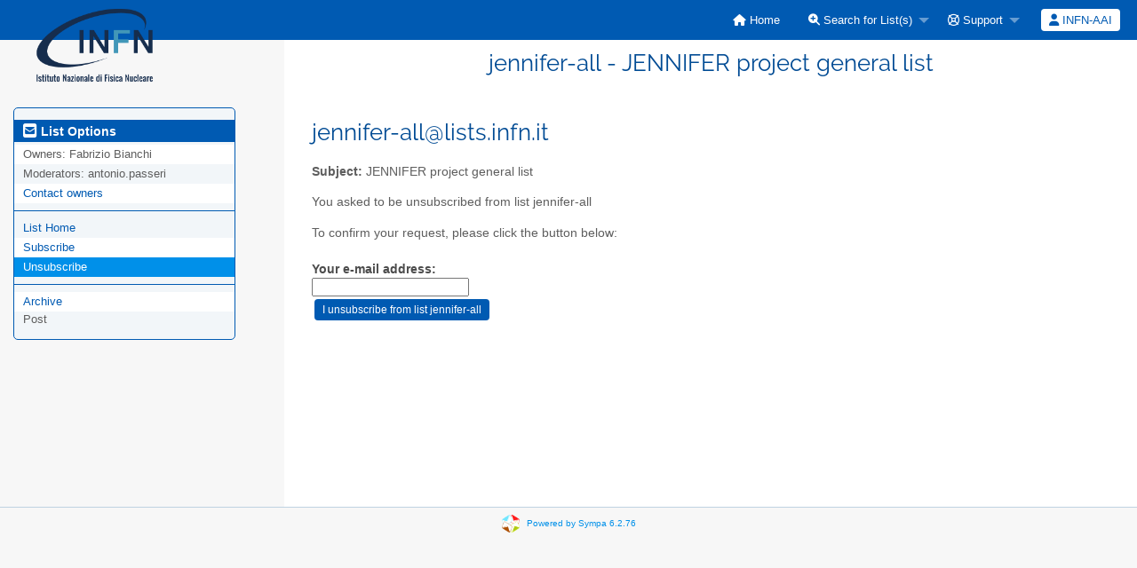

--- FILE ---
content_type: text/html; charset=utf-8
request_url: https://lists.infn.it/sympa/signoff/jennifer-all
body_size: 12211
content:
<!DOCTYPE html>
<html class="no-js" lang="en-US" xml:lang="en-US">
    <!-- main.tt2 -->
    <head>
        <meta charset="UTF-8" />
        <meta name="generator" content="Sympa 6.2.76" />
        <meta name="viewport"  content="width=device-width, initial-scale=1.0">
        <title> jennifer-all - JENNIFER project  general list - signoff </title>

        <!-- head_ui.tt2 -->
<link rel="stylesheet" href="/static-sympa/js/jquery-ui/jquery-ui.css?v1.13.2" />
<link rel="stylesheet" href="/static-sympa/js/jqplot/jquery.jqplot.css?v1.0.8" />
<link rel="stylesheet" href="/static-sympa/js/jquery-minicolors/jquery.minicolors.css?v2.3.1">
<link rel="stylesheet" href="/static-sympa/fonts/font-awesome/css/fontawesome.min.css?v6.4.0" />
<link rel="stylesheet" href="/static-sympa/fonts/font-awesome/css/solid.css?v6.4.0" />
<link rel="stylesheet" href="/static-sympa/fonts/font-awesome/css/regular.css?v6.4.0" />
<link rel="stylesheet" href="/static-sympa/js/foundation/css/foundation-float.css?v6.4.2" />

<style>
  select[multiple], select[size] { height: auto; background-image: none; }
</style>
<link rel="stylesheet" href="/static-sympa/css/lists.infn.it/style.css?h=4d7e74d761a9fdef75e68d8ef3cd1437" title="Sympa CSS" />

<link rel="shortcut icon" href="static-sympa/icons/favicon_INFN.png" />
<!-- end head_ui.tt2 -->


        <!-- head_javascript.tt2 -->

<script>
<!--
var sympa = {
    backText:           'Back',
    closeText:          'Close',
    copiedText:         'Copied!',
    copyPermalinkText:  'Copy permalink',
    home_url:           '/sympa/',
    icons_url:          '/static-sympa/icons',
    lang:               'en-US',
    loadingText:        'Please Wait...',
    openInNewWinText:   'Open in a new window',
    resetText:          'Reset'
};
var lang = 'en-US';
//-->
</script>

<script src="/static-sympa/js/jquery.js?v3.6.0"></script>
<script src="/static-sympa/js/jquery-migrate.js?v1.4.1"></script>
<script src="/static-sympa/js/jquery-ui/jquery-ui.js?v1.13.2"></script>
<script src="/static-sympa/js/jqplot/jquery.jqplot.min.js?v1.0.8"></script>
<script src="/static-sympa/js/jqplot/jqplot.categoryAxisRenderer.min.js?v1.0.8"></script>
<script src="/static-sympa/js/jqplot/jqplot.barRenderer.min.js?v1.0.8"></script>
<script src="/static-sympa/js/jqplot/jqplot.canvasAxisTickRenderer.min.js?v1.0.8"></script>
<script src="/static-sympa/js/jqplot/jqplot.canvasTextRenderer.min.js?v1.0.8"></script>
<script src="/static-sympa/js/jquery-minicolors/jquery.minicolors.min.js?v2.3.6"></script>
<script src="/static-sympa/js/sympa.js?v6.2.76"></script>

<!--[if lt IE 9]>
    <script type="text/javascript" src="/static-sympa/js/html5shiv/html5shiv.js?v3.7.2"></script>
<![endif]-->
<script type="text/javascript" src="/static-sympa/js/respondjs/respond.min.js?v1.4.2"></script>
<script src="/static-sympa/js/foundation/js/vendor/what-input.js?v4.2.0"></script>
<script src="/static-sympa/js/foundation/js/foundation.min.js?v6.4.2"></script>

<!-- end head_javascript.tt2 -->


        <!-- RSS chanel -->
                    
                <link rel="alternate" type="application/xml" title="RSS Latest messages" href="https://lists.infn.it/sympa/rss/latest_arc/jennifer-all?count=20"/>
                                    </head>

    <body>
        
        <div id="top">
            <a class="displayNone" name="top" href="#content-inner">
                Skip to Content.
            </a>
        </div>

        <noscript>
            <em>Please activate JavaScript in your web browser</em>
        </noscript>

        
            
            
                <!-- header.tt2 -->
<header>
    <div class="title-bar"
         data-responsive-toggle="sympa-top-bar" data-hide-for="medium">
        <span class="menu-text" aria-hidden="true">
            <a href="https://lists.infn.it/sympa"><img src="https://lists.infn.it/logos/logo_nome_esteso_INFN.png" width="200" height="116" alt="INFN LOGO" /></a>
        </span>
        <div class="title-bar-right">
            <div class="title-bar-title" id="sympa-top-bar-title">
                <span>Sympa Menu</span>
            </div>
            <a class="menu-icon" href="#" data-toggle="sympa-top-bar"></a>
        </div>
    </div>

    <nav class="top-bar" id="sympa-top-bar"
     role="navigation" aria-labelledby="sympa-top-bar-title">
        <ul class="top-bar-left medium-2 columns show-for-medium">
            <li class="name">
                <span class="menu-text">
                    <a href="https://lists.infn.it/sympa"><img src="https://lists.infn.it/logos/logo_nome_esteso_INFN.png" width="200" height="116" alt="INFN LOGO" /></a>
                </span>
            </li>
        </ul>

        <menu class="top-bar-right">
            <ul class="vertical medium-horizontal menu" data-responsive-menu="drilldown medium-dropdown">
                <!-- sympa_menu.tt2 -->


    

    <li class="">
        <a href="/sympa/home">
            <i class="fa fa-home"></i>  Home
        </a>
    </li>





    
        
    
    <li class="">
        <a href="#">
            <i class="fa fa-search-plus"></i> Search for List(s)
        </a>
        <ul class="vertical menu">

            
                
            
            <li class="">
                <a href="/sympa/search_list_request">
                    <i class="fa fa-search"></i> Search form
                </a>
            </li>
            
                
            
            <li class="">
                <a class="heavyWork" href="/sympa/lists">
                    <i class="fa fa-list"></i> Index of Lists
                </a>
            </li>
            
                
            
            <li class=""><a href="/sympa/lists_categories" target=""><i class="fa fa-sitemap"></i> Browse lists by categories</a>

        </ul>
    </li>


    


    <li class="">
        <a href="#">
            <i class="far fa-life-ring"></i> Support
        </a>
        <ul class="vertical menu">

            
                
            
            <li class="">
                <a href="/sympa/help" title="Documentation">
                    <i class="fa fa-book"></i> Documentation
                </a>
            </li>
            
                
            
            <li class="">
                <a href="/sympa/help/faq.html" title="Frequently asked questions">
                    <i class="fa fa-question"></i> FAQ
                </a>
            </li>
            
            

        </ul>
    </li>








<!-- end sympa_menu.tt2 -->

                <!-- login_menu.tt2 -->
<li>
        <form id="use-sso" action="/sympa" method="post" autocomplete="off">
            <fieldset><input type="hidden" name="csrftoken" value="3294e4fcf31850816883c55bfd2f73b3" />
                <input type="hidden" name="list" value="jennifer-all" />
                <input type="hidden" name="action" value="sso_login" />
                <input type="hidden" name="auth_service_name" value="INFN-AAI" />
                        <span>
                            <button type="submit" name="action_sso_login" value="INFN-AAI">
                                <i class="fa fa-user"></i>
                                INFN-AAI
                            </button>
                        </span>
            </fieldset>
        </form>
    </li>




<!-- end login_menu.tt2 -->

            </ul>
        </menu>
    </nav>
    <h1 class="medium-offset-3 medium-9 columns">jennifer-all - JENNIFER project  general list</h1>
</header>
<!-- end header.tt2 -->

            

            <div id="loading"></div>
            <!-- aside_menu.tt2 -->
<aside class="medium-3 columns">
        <div class="title-bar" data-responsive-toggle="sympa-sub-bar" data-hide-for="medium">
                <span class="menu-text" aria-hidden="true">
                    <i class="fa fa-envelope-square fa-lg"></i>
                </span>
                <div class="title-bar-right">
                    <div class="title-bar-title" id="sympa-sub-bar-title">
                        <span>List Options Menu</span>
                    </div>
                    <a class="menu-icon" href="#" data-toggle="sympa-sub-bar"></a>
                </div>
            </div>
            <nav class="top-bar" id="sympa-sub-bar"
             role="navigation" aria-labelledby="sympa-sub-bar-title">
                <menu class="top-bar-left list">
                    <ul class="vertical menu" data-responsive-menu="drilldown medium-accordion">
                        <!-- list_menu.tt2 -->



<li class="menu_title nolink">
    <label>
        <i class="fa fa-envelope-square fa-lg"></i>
        List Options
    </label>
</li>

<!-- list_panel.tt2 -->





<li class="nolink">
    <span>
        Owners:
        <span>
            Fabrizio Bianchi</span>

        
    </span>
</li>

<li class="nolink">
    <span>
        Moderators:
        <span>
            
                antonio.passeri
        </span>

        
    </span>
</li>



<li>
    <script type="text/javascript">
<!--
document.write("<" +
"a" +
" " +
"href" +
"=\"" +
"mailto" +
":" +
"jennifer" +
"-" +
"all" +
"-" +
"request" +
"@" +
"lists" +
"." +
"infn" +
"." +
"it" +
"\">" +
"Contact" +
" " +
"owners" +
"</" +
"a" +
">")
// -->
</script>
</li>

<!-- end list_panel.tt2 -->


<li class="divider" role="separator"></li>
<li></li>

    

<li class="">
    <a href="/sympa/info/jennifer-all">List Home</a>
</li>






    
        
            
        
        <li class="">
            <a href="/sympa/subscribe/jennifer-all?previous_action=signoff">Subscribe</a>
        </li>
    

    
        
            
        
        <li class="active">
            <a href="/sympa/signoff/jennifer-all">Unsubscribe</a>
        </li>
    


<li class="divider" role="separator"></li>
<li></li>

    
        
            
        
        <li class="">
            <a href="/sympa/arc/jennifer-all" >Archive</a>
        </li>
    



    <li class="menuInactive2">
        <span>Post</span>
    </li>







    



<!-- end list_menu.tt2 -->

                    </ul>
                </menu>
            </nav>
    </aside>
<!-- end aside_menu.tt2 -->

            <main id="content-inner" class="medium-9 columns"><a name="content-inner"></a>
                
                
                    <!-- title.tt2 -->
<h1 style="padding-top: 10px;"><script type="text/javascript">
<!--
document.write("jennifer" +
"-" +
"all" +
"@" +
"lists" +
"." +
"infn" +
"." +
"it")
// -->
</script></h1>
<!-- end title.tt2 -->

                    
                        <p>
                            <b>Subject:</b>
                            JENNIFER project  general list
                            
                        </p>
                    
                    
                

                <!-- nav.tt2 -->












<!-- end nav.tt2 -->


            
            <!-- signoff.tt2 -->
<p>You asked to be unsubscribed from list jennifer-all</p>
    <p>To confirm your request, please click the button below:</p>

    <form action="/sympa" method="POST" autocomplete="off">
        <fieldset><input type="hidden" name="csrftoken" value="3294e4fcf31850816883c55bfd2f73b3" />
            <div>
                <label for="email">Your e-mail address:</label>
                <input id="email" name="email" value="" />
            </div>
            <input type="hidden" name="list" value="jennifer-all" />
            <div>
                <input class="MainMenuLinks" type="submit" name="action_signoff" value="I unsubscribe from list jennifer-all" />
            </div>
        </fieldset>
    </form>

<!-- end signoff.tt2 -->

            

            </main><!-- End content-inner -->

            <div class="displayNone"><a href="#top">Top of Page</a></div>
            <div class="scroll-top-wrapper "></div>

            <!-- footer.tt2 -->
<footer role="contentinfo">
    <img src="/static-sympa/icons/favicon_sympa.png" alt="SYMPA logo" width="20" height="20"/>
    <a href="https://www.sympa.community/">Powered by Sympa 6.2.76</a>
</footer>
<!-- end footer.tt2 -->

        
    </body>
    <!-- end main.tt2 -->
</html>
